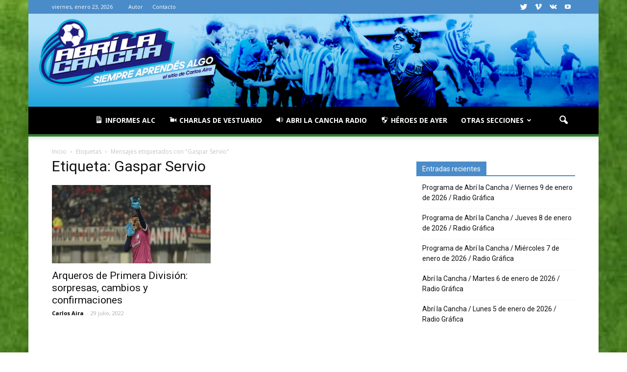

--- FILE ---
content_type: text/html; charset=UTF-8
request_url: https://abrilacancha.com.ar/tag/gaspar-servio/
body_size: 72546
content:
<!doctype html >
<!--[if IE 8]>    <html class="ie8" lang="en"> <![endif]-->
<!--[if IE 9]>    <html class="ie9" lang="en"> <![endif]-->
<!--[if gt IE 8]><!--> <html lang="es"
 xmlns:fb="http://ogp.me/ns/fb#"> <!--<![endif]-->
<head>
    <title>Gaspar Servio | Abri La Cancha</title>
    <meta charset="UTF-8" />
    <meta http-equiv="Content-Type" content="text/html; charset=UTF-8">
    <meta name="viewport" content="width=device-width, initial-scale=1.0">
    <link rel="pingback" href="https://abrilacancha.com.ar/xmlrpc.php" />
    <link rel="icon" type="image/png" href="http://xenen.com.ar/wp-content/uploads/favxen.png"><link rel='dns-prefetch' href='//fonts.googleapis.com' />
<link rel='dns-prefetch' href='//s.w.org' />
<link rel="alternate" type="application/rss+xml" title="Abri La Cancha &raquo; Feed" href="https://abrilacancha.com.ar/feed/" />
<link rel="alternate" type="application/rss+xml" title="Abri La Cancha &raquo; Feed de los comentarios" href="https://abrilacancha.com.ar/comments/feed/" />
<link rel="alternate" type="application/rss+xml" title="Abri La Cancha &raquo; Etiqueta Gaspar Servio del feed" href="https://abrilacancha.com.ar/tag/gaspar-servio/feed/" />
		<script type="text/javascript">
			window._wpemojiSettings = {"baseUrl":"https:\/\/s.w.org\/images\/core\/emoji\/13.0.0\/72x72\/","ext":".png","svgUrl":"https:\/\/s.w.org\/images\/core\/emoji\/13.0.0\/svg\/","svgExt":".svg","source":{"wpemoji":"https:\/\/abrilacancha.com.ar\/wp-includes\/js\/wp-emoji.js?ver=5.5.17","twemoji":"https:\/\/abrilacancha.com.ar\/wp-includes\/js\/twemoji.js?ver=5.5.17"}};
			/**
 * @output wp-includes/js/wp-emoji-loader.js
 */

( function( window, document, settings ) {
	var src, ready, ii, tests;

	// Create a canvas element for testing native browser support of emoji.
	var canvas = document.createElement( 'canvas' );
	var context = canvas.getContext && canvas.getContext( '2d' );

	/**
	 * Checks if two sets of Emoji characters render the same visually.
	 *
	 * @since 4.9.0
	 *
	 * @private
	 *
	 * @param {number[]} set1 Set of Emoji character codes.
	 * @param {number[]} set2 Set of Emoji character codes.
	 *
	 * @return {boolean} True if the two sets render the same.
	 */
	function emojiSetsRenderIdentically( set1, set2 ) {
		var stringFromCharCode = String.fromCharCode;

		// Cleanup from previous test.
		context.clearRect( 0, 0, canvas.width, canvas.height );
		context.fillText( stringFromCharCode.apply( this, set1 ), 0, 0 );
		var rendered1 = canvas.toDataURL();

		// Cleanup from previous test.
		context.clearRect( 0, 0, canvas.width, canvas.height );
		context.fillText( stringFromCharCode.apply( this, set2 ), 0, 0 );
		var rendered2 = canvas.toDataURL();

		return rendered1 === rendered2;
	}

	/**
	 * Detects if the browser supports rendering emoji or flag emoji.
	 *
	 * Flag emoji are a single glyph made of two characters, so some browsers
	 * (notably, Firefox OS X) don't support them.
	 *
	 * @since 4.2.0
	 *
	 * @private
	 *
	 * @param {string} type Whether to test for support of "flag" or "emoji".
	 *
	 * @return {boolean} True if the browser can render emoji, false if it cannot.
	 */
	function browserSupportsEmoji( type ) {
		var isIdentical;

		if ( ! context || ! context.fillText ) {
			return false;
		}

		/*
		 * Chrome on OS X added native emoji rendering in M41. Unfortunately,
		 * it doesn't work when the font is bolder than 500 weight. So, we
		 * check for bold rendering support to avoid invisible emoji in Chrome.
		 */
		context.textBaseline = 'top';
		context.font = '600 32px Arial';

		switch ( type ) {
			case 'flag':
				/*
				 * Test for Transgender flag compatibility. This flag is shortlisted for the Emoji 13 spec,
				 * but has landed in Twemoji early, so we can add support for it, too.
				 *
				 * To test for support, we try to render it, and compare the rendering to how it would look if
				 * the browser doesn't render it correctly (white flag emoji + transgender symbol).
				 */
				isIdentical = emojiSetsRenderIdentically(
					[ 0x1F3F3, 0xFE0F, 0x200D, 0x26A7, 0xFE0F ],
					[ 0x1F3F3, 0xFE0F, 0x200B, 0x26A7, 0xFE0F ]
				);

				if ( isIdentical ) {
					return false;
				}

				/*
				 * Test for UN flag compatibility. This is the least supported of the letter locale flags,
				 * so gives us an easy test for full support.
				 *
				 * To test for support, we try to render it, and compare the rendering to how it would look if
				 * the browser doesn't render it correctly ([U] + [N]).
				 */
				isIdentical = emojiSetsRenderIdentically(
					[ 0xD83C, 0xDDFA, 0xD83C, 0xDDF3 ],
					[ 0xD83C, 0xDDFA, 0x200B, 0xD83C, 0xDDF3 ]
				);

				if ( isIdentical ) {
					return false;
				}

				/*
				 * Test for English flag compatibility. England is a country in the United Kingdom, it
				 * does not have a two letter locale code but rather an five letter sub-division code.
				 *
				 * To test for support, we try to render it, and compare the rendering to how it would look if
				 * the browser doesn't render it correctly (black flag emoji + [G] + [B] + [E] + [N] + [G]).
				 */
				isIdentical = emojiSetsRenderIdentically(
					[ 0xD83C, 0xDFF4, 0xDB40, 0xDC67, 0xDB40, 0xDC62, 0xDB40, 0xDC65, 0xDB40, 0xDC6E, 0xDB40, 0xDC67, 0xDB40, 0xDC7F ],
					[ 0xD83C, 0xDFF4, 0x200B, 0xDB40, 0xDC67, 0x200B, 0xDB40, 0xDC62, 0x200B, 0xDB40, 0xDC65, 0x200B, 0xDB40, 0xDC6E, 0x200B, 0xDB40, 0xDC67, 0x200B, 0xDB40, 0xDC7F ]
				);

				return ! isIdentical;
			case 'emoji':
				/*
				 * So easy, even a baby could do it!
				 *
				 *  To test for Emoji 13 support, try to render a new emoji: Man Feeding Baby.
				 *
				 * The Man Feeding Baby emoji is a ZWJ sequence combining 👨 Man, a Zero Width Joiner and 🍼 Baby Bottle.
				 *
				 * 0xD83D, 0xDC68 == Man emoji.
				 * 0x200D == Zero-Width Joiner (ZWJ) that links the two code points for the new emoji or
				 * 0x200B == Zero-Width Space (ZWS) that is rendered for clients not supporting the new emoji.
				 * 0xD83C, 0xDF7C == Baby Bottle.
				 *
				 * When updating this test for future Emoji releases, ensure that individual emoji that make up the
				 * sequence come from older emoji standards.
				 */
				isIdentical = emojiSetsRenderIdentically(
					[0xD83D, 0xDC68, 0x200D, 0xD83C, 0xDF7C],
					[0xD83D, 0xDC68, 0x200B, 0xD83C, 0xDF7C]
				);

				return ! isIdentical;
		}

		return false;
	}

	/**
	 * Adds a script to the head of the document.
	 *
	 * @ignore
	 *
	 * @since 4.2.0
	 *
	 * @param {Object} src The url where the script is located.
	 * @return {void}
	 */
	function addScript( src ) {
		var script = document.createElement( 'script' );

		script.src = src;
		script.defer = script.type = 'text/javascript';
		document.getElementsByTagName( 'head' )[0].appendChild( script );
	}

	tests = Array( 'flag', 'emoji' );

	settings.supports = {
		everything: true,
		everythingExceptFlag: true
	};

	/*
	 * Tests the browser support for flag emojis and other emojis, and adjusts the
	 * support settings accordingly.
	 */
	for( ii = 0; ii < tests.length; ii++ ) {
		settings.supports[ tests[ ii ] ] = browserSupportsEmoji( tests[ ii ] );

		settings.supports.everything = settings.supports.everything && settings.supports[ tests[ ii ] ];

		if ( 'flag' !== tests[ ii ] ) {
			settings.supports.everythingExceptFlag = settings.supports.everythingExceptFlag && settings.supports[ tests[ ii ] ];
		}
	}

	settings.supports.everythingExceptFlag = settings.supports.everythingExceptFlag && ! settings.supports.flag;

	// Sets DOMReady to false and assigns a ready function to settings.
	settings.DOMReady = false;
	settings.readyCallback = function() {
		settings.DOMReady = true;
	};

	// When the browser can not render everything we need to load a polyfill.
	if ( ! settings.supports.everything ) {
		ready = function() {
			settings.readyCallback();
		};

		/*
		 * Cross-browser version of adding a dom ready event.
		 */
		if ( document.addEventListener ) {
			document.addEventListener( 'DOMContentLoaded', ready, false );
			window.addEventListener( 'load', ready, false );
		} else {
			window.attachEvent( 'onload', ready );
			document.attachEvent( 'onreadystatechange', function() {
				if ( 'complete' === document.readyState ) {
					settings.readyCallback();
				}
			} );
		}

		src = settings.source || {};

		if ( src.concatemoji ) {
			addScript( src.concatemoji );
		} else if ( src.wpemoji && src.twemoji ) {
			addScript( src.twemoji );
			addScript( src.wpemoji );
		}
	}

} )( window, document, window._wpemojiSettings );
		</script>
		<style type="text/css">
img.wp-smiley,
img.emoji {
	display: inline !important;
	border: none !important;
	box-shadow: none !important;
	height: 1em !important;
	width: 1em !important;
	margin: 0 .07em !important;
	vertical-align: -0.1em !important;
	background: none !important;
	padding: 0 !important;
}
</style>
	<link rel='stylesheet' id='dashicons-css'  href='https://abrilacancha.com.ar/wp-includes/css/dashicons.css?ver=5.5.17' type='text/css' media='all' />
<link rel='stylesheet' id='menu-icons-extra-css'  href='https://abrilacancha.com.ar/wp-content/plugins/menu-icons/css/extra.css?ver=0.13.2' type='text/css' media='all' />
<link rel='stylesheet' id='wp-block-library-css'  href='https://abrilacancha.com.ar/wp-includes/css/dist/block-library/style.css?ver=5.5.17' type='text/css' media='all' />
<link rel='stylesheet' id='awesome-weather-css'  href='https://abrilacancha.com.ar/wp-content/plugins/awesome-weather/awesome-weather.css?ver=5.5.17' type='text/css' media='all' />
<style id='awesome-weather-inline-css' type='text/css'>
.awesome-weather-wrap { font-family: 'Open Sans', sans-serif; font-weight: 400; font-size: 14px; line-height: 14px; }
</style>
<link rel='stylesheet' id='opensans-googlefont-css'  href='//fonts.googleapis.com/css?family=Open+Sans%3A400&#038;ver=5.5.17' type='text/css' media='all' />
<link rel='stylesheet' id='contact-form-7-css'  href='https://abrilacancha.com.ar/wp-content/plugins/contact-form-7/includes/css/styles.css?ver=5.2.2' type='text/css' media='all' />
<link rel='stylesheet' id='google_font_open_sans-css'  href='https://fonts.googleapis.com/css?family=Open+Sans%3A300italic%2C400italic%2C600italic%2C400%2C600%2C700&#038;ver=5.5.17' type='text/css' media='all' />
<link rel='stylesheet' id='google_font_roboto-css'  href='https://fonts.googleapis.com/css?family=Roboto%3A500%2C400italic%2C700%2C500italic%2C400&#038;ver=5.5.17' type='text/css' media='all' />
<link rel='stylesheet' id='js_composer_front-css'  href='https://abrilacancha.com.ar/wp-content/plugins/js_composer/assets/css/js_composer.css?ver=4.5.3' type='text/css' media='all' />
<link rel='stylesheet' id='td-theme-css'  href='https://abrilacancha.com.ar/wp-content/themes/Newspaper/style.css?ver=6.1' type='text/css' media='all' />
<script type='text/javascript' src='https://abrilacancha.com.ar/wp-includes/js/jquery/jquery.js?ver=1.12.4-wp' id='jquery-core-js'></script>
<link rel="https://api.w.org/" href="https://abrilacancha.com.ar/wp-json/" /><link rel="alternate" type="application/json" href="https://abrilacancha.com.ar/wp-json/wp/v2/tags/1978" /><link rel="EditURI" type="application/rsd+xml" title="RSD" href="https://abrilacancha.com.ar/xmlrpc.php?rsd" />
<link rel="wlwmanifest" type="application/wlwmanifest+xml" href="https://abrilacancha.com.ar/wp-includes/wlwmanifest.xml" /> 
<meta name="generator" content="WordPress 5.5.17" />
<meta property="fb:app_id" content="1635764636694201"/><!--[if lt IE 9]><script src="https://html5shim.googlecode.com/svn/trunk/html5.js"></script><![endif]-->
    <meta name="generator" content="Powered by Visual Composer - drag and drop page builder for WordPress."/>
<!--[if IE 8]><link rel="stylesheet" type="text/css" href="https://abrilacancha.com.ar/wp-content/plugins/js_composer/assets/css/vc-ie8.css" media="screen"><![endif]-->
<!-- JS generated by theme -->

<script>
    

var td_blocks = []; //here we store all the items for the current page

//td_block class - each ajax block uses a object of this class for requests
function td_block() {
    this.id = '';
    this.block_type = 1; //block type id (1-234 etc)
    this.atts = '';
    this.td_column_number = '';
    this.td_current_page = 1; //
    this.post_count = 0; //from wp
    this.found_posts = 0; //from wp
    this.max_num_pages = 0; //from wp
    this.td_filter_value = ''; //current live filter value
    this.td_filter_ui_uid = ''; //used to select a item from the drop down filter
    this.is_ajax_running = false;
    this.td_user_action = ''; // load more or infinite loader (used by the animation)
    this.header_color = '';
    this.ajax_pagination_infinite_stop = ''; //show load more at page x
}

    
    
        // td_js_generator - mini detector
        (function(){
            var html_tag = document.getElementsByTagName("html")[0];

            if(navigator.userAgent.indexOf("MSIE 10.0") > -1) {
                html_tag.className+=' ie10';
            }

            if(!!navigator.userAgent.match(/Trident.*rv\:11\./)) {
                html_tag.className+=' ie11';
            }

            if (/(iPad|iPhone|iPod)/g.test( navigator.userAgent )) {
                html_tag.className+=' td-md-is-ios';
            }

            var user_agent = navigator.userAgent.toLowerCase();
            if(user_agent.indexOf("android") > -1) {
                html_tag.className+=' td-md-is-android';
            }

            if (navigator.userAgent.indexOf('Mac OS X') != -1) {
                html_tag.className+=' td-md-is-os-x';
            }

            if(/chrom(e|ium)/.test(navigator.userAgent.toLowerCase())) {
               html_tag.className+=' td-md-is-chrome';
            }

            if (navigator.userAgent.indexOf('Firefox') != -1) {
                html_tag.className+=' td-md-is-firefox';
            }

            if (navigator.userAgent.indexOf('Safari') != -1 && navigator.userAgent.indexOf('Chrome') == -1) {
                html_tag.className+=' td-md-is-safari';
            }

        })();
    
    
var td_viewport_interval_list=[{"limit_bottom":767,"sidebar_width":228},{"limit_bottom":1018,"sidebar_width":300},{"limit_bottom":1140,"sidebar_width":324}];
var td_animation_stack_effect="type0";
var tds_animation_stack=true;
var td_animation_stack_specific_selectors=".entry-thumb, img";
var td_animation_stack_general_selectors=".td-animation-stack img, .post img";
var td_ajax_url="https:\/\/abrilacancha.com.ar\/wp-admin\/admin-ajax.php?td_theme_name=Newspaper&v=6.1";
var td_get_template_directory_uri="https:\/\/abrilacancha.com.ar\/wp-content\/themes\/Newspaper";
var tds_snap_menu="";
var tds_logo_on_sticky="";
var tds_header_style="10";
var td_please_wait="Por favor espera...";
var td_email_user_pass_incorrect="Usuario o contrase\u00f1a incorrecta!";
var td_email_user_incorrect="Correo electr\u00f3nico o nombre de usuario incorrecto!";
var td_email_incorrect="Correo electr\u00f3nico incorrecto!";
var tds_more_articles_on_post_enable="";
var tds_more_articles_on_post_time_to_wait="";
var tds_more_articles_on_post_pages_distance_from_top=0;
var tds_theme_color_site_wide="#4a8cc9";
var tds_smart_sidebar="enabled";
var td_theme_v="Ni4x";
var td_theme_n="TmV3c3BhcGVy";
var td_magnific_popup_translation_tPrev="Anterior (tecla de flecha izquierda)";
var td_magnific_popup_translation_tNext="Siguiente (tecla de flecha derecha)";
var td_magnific_popup_translation_tCounter="%curr% de %total%";
var td_magnific_popup_translation_ajax_tError="El contenido de %url% no pudo cargarse.";
var td_magnific_popup_translation_image_tError="La imagen #%curr% no pudo cargarse.";
var td_ad_background_click_link="";
var td_ad_background_click_target="";
</script>

<script>
  (function(i,s,o,g,r,a,m){i['GoogleAnalyticsObject']=r;i[r]=i[r]||function(){
  (i[r].q=i[r].q||[]).push(arguments)},i[r].l=1*new Date();a=s.createElement(o),
  m=s.getElementsByTagName(o)[0];a.async=1;a.src=g;m.parentNode.insertBefore(a,m)
  })(window,document,'script','//www.google-analytics.com/analytics.js','ga');

  ga('create', 'UA-68349518-1', 'auto');
  ga('send', 'pageview');

</script><link rel="icon" href="https://abrilacancha.com.ar/wp-content/uploads/cropped-ALC-PERFIL-600X600-32x32.png" sizes="32x32" />
<link rel="icon" href="https://abrilacancha.com.ar/wp-content/uploads/cropped-ALC-PERFIL-600X600-192x192.png" sizes="192x192" />
<link rel="apple-touch-icon" href="https://abrilacancha.com.ar/wp-content/uploads/cropped-ALC-PERFIL-600X600-180x180.png" />
<meta name="msapplication-TileImage" content="https://abrilacancha.com.ar/wp-content/uploads/cropped-ALC-PERFIL-600X600-270x270.png" />
		<style type="text/css" id="wp-custom-css">
			.td-header-wrap .td-header-top-menu-full, .td-header-wrap .top-header-menu .sub-menu {
    background-color: #3374b5;
}		</style>
		<noscript><style> .wpb_animate_when_almost_visible { opacity: 1; }</style></noscript><style id="wpforms-css-vars-root">
				:root {
					--wpforms-field-border-radius: 3px;
--wpforms-field-border-style: solid;
--wpforms-field-border-size: 1px;
--wpforms-field-background-color: #ffffff;
--wpforms-field-border-color: rgba( 0, 0, 0, 0.25 );
--wpforms-field-border-color-spare: rgba( 0, 0, 0, 0.25 );
--wpforms-field-text-color: rgba( 0, 0, 0, 0.7 );
--wpforms-field-menu-color: #ffffff;
--wpforms-label-color: rgba( 0, 0, 0, 0.85 );
--wpforms-label-sublabel-color: rgba( 0, 0, 0, 0.55 );
--wpforms-label-error-color: #d63637;
--wpforms-button-border-radius: 3px;
--wpforms-button-border-style: none;
--wpforms-button-border-size: 1px;
--wpforms-button-background-color: #066aab;
--wpforms-button-border-color: #066aab;
--wpforms-button-text-color: #ffffff;
--wpforms-page-break-color: #066aab;
--wpforms-background-image: none;
--wpforms-background-position: center center;
--wpforms-background-repeat: no-repeat;
--wpforms-background-size: cover;
--wpforms-background-width: 100px;
--wpforms-background-height: 100px;
--wpforms-background-color: rgba( 0, 0, 0, 0 );
--wpforms-background-url: none;
--wpforms-container-padding: 0px;
--wpforms-container-border-style: none;
--wpforms-container-border-width: 1px;
--wpforms-container-border-color: #000000;
--wpforms-container-border-radius: 3px;
--wpforms-field-size-input-height: 43px;
--wpforms-field-size-input-spacing: 15px;
--wpforms-field-size-font-size: 16px;
--wpforms-field-size-line-height: 19px;
--wpforms-field-size-padding-h: 14px;
--wpforms-field-size-checkbox-size: 16px;
--wpforms-field-size-sublabel-spacing: 5px;
--wpforms-field-size-icon-size: 1;
--wpforms-label-size-font-size: 16px;
--wpforms-label-size-line-height: 19px;
--wpforms-label-size-sublabel-font-size: 14px;
--wpforms-label-size-sublabel-line-height: 17px;
--wpforms-button-size-font-size: 17px;
--wpforms-button-size-height: 41px;
--wpforms-button-size-padding-h: 15px;
--wpforms-button-size-margin-top: 10px;
--wpforms-container-shadow-size-box-shadow: none;

				}
			</style></head>


<body class="archive tag tag-gaspar-servio tag-1978 td-sport-stack wpb-js-composer js-comp-ver-4.5.3 vc_responsive td-animation-stack-type0 td-boxed-layout" itemscope="itemscope" itemtype="https://schema.org/WebPage">


<div class="td-scroll-up"><i class="td-icon-menu-up"></i></div>

<div id="td-outer-wrap">

    <div class="td-transition-content-and-menu td-mobile-nav-wrap">
        <div id="td-mobile-nav">
    <!-- mobile menu close -->
    <div class="td-mobile-close">
        <a href="#">Cerrar</a>
        <div class="td-nav-triangle"></div>
    </div>

    <div class="td-mobile-content">
        <div class="menu-menu-container"><ul id="menu-menu" class=""><li id="menu-item-1429" class="menu-item menu-item-type-taxonomy menu-item-object-category menu-item-first menu-item-1429"><a href="https://abrilacancha.com.ar/category/informes/"><i class="_mi _before dashicons dashicons-media-text" aria-hidden="true"></i><span>Informes ALC</span></a></li>
<li id="menu-item-1426" class="menu-item menu-item-type-taxonomy menu-item-object-category menu-item-1426"><a href="https://abrilacancha.com.ar/category/charlas-de-vestuario/"><i class="_mi _before dashicons dashicons-video-alt" aria-hidden="true"></i><span>Charlas de Vestuario</span></a></li>
<li id="menu-item-1425" class="menu-item menu-item-type-taxonomy menu-item-object-category menu-item-1425"><a href="https://abrilacancha.com.ar/category/abri-la-cancha/"><i class="_mi _before dashicons dashicons-controls-volumeon" aria-hidden="true"></i><span>Abri la Cancha Radio</span></a></li>
<li id="menu-item-1428" class="menu-item menu-item-type-taxonomy menu-item-object-category menu-item-1428"><a href="https://abrilacancha.com.ar/category/heroes/"><i class="_mi _before dashicons dashicons-shield" aria-hidden="true"></i><span>Héroes de ayer</span></a></li>
<li id="menu-item-1436" class="menu-item menu-item-type-custom menu-item-object-custom menu-item-has-children menu-item-1436"><a href="#">Otras Secciones</a>
<ul class="sub-menu">
	<li id="menu-item-1432" class="menu-item menu-item-type-taxonomy menu-item-object-category menu-item-1432"><a href="https://abrilacancha.com.ar/category/campanas/">Campañas</a></li>
	<li id="menu-item-1427" class="menu-item menu-item-type-taxonomy menu-item-object-category menu-item-1427"><a href="https://abrilacancha.com.ar/category/apiladas-deportivas/">Apiladas Deportivas</a></li>
	<li id="menu-item-1430" class="menu-item menu-item-type-taxonomy menu-item-object-category menu-item-1430"><a href="https://abrilacancha.com.ar/category/historias/">Historias Mundialistas</a></li>
	<li id="menu-item-1431" class="menu-item menu-item-type-taxonomy menu-item-object-category menu-item-1431"><a href="https://abrilacancha.com.ar/category/abri_la_cancha_tv/">Abri La Cancha TV</a></li>
	<li id="menu-item-1433" class="menu-item menu-item-type-taxonomy menu-item-object-category menu-item-1433"><a href="https://abrilacancha.com.ar/category/articulos/">Artículos</a></li>
	<li id="menu-item-1435" class="menu-item menu-item-type-taxonomy menu-item-object-category menu-item-1435"><a href="https://abrilacancha.com.ar/category/partidazos/">Partidazos</a></li>
	<li id="menu-item-1434" class="menu-item menu-item-type-taxonomy menu-item-object-category menu-item-1434"><a href="https://abrilacancha.com.ar/category/tiempo/">Un buraco en el tiempo</a></li>
</ul>
</li>
</ul></div>    </div>
</div>
    </div>

        <div class="td-transition-content-and-menu td-content-wrap">



<!--
Header style 10
-->

<div class="td-header-wrap td-header-style-10">

	<div class="td-header-top-menu-full">
		<div class="td-container td-header-row td-header-top-menu">
            
    <div class="top-bar-style-1">
        <div class="td-header-sp-top-menu">

    <div class="td_data_time">viernes, enero 23, 2026</div><div class="menu-top-container"><ul id="menu-top" class="top-header-menu"><li id="menu-item-1423" class="menu-item menu-item-type-post_type menu-item-object-page menu-item-first td-menu-item td-normal-menu menu-item-1423"><a href="https://abrilacancha.com.ar/autor/">Autor</a></li>
<li id="menu-item-1424" class="menu-item menu-item-type-post_type menu-item-object-page td-menu-item td-normal-menu menu-item-1424"><a href="https://abrilacancha.com.ar/contacto/">Contacto</a></li>
</ul></div></div>
        <div class="td-header-sp-top-widget">
    <span class="td-social-icon-wrap"><a target="_blank" href="#" title="Twitter"><i class="td-icon-font td-icon-twitter"></i></a></span><span class="td-social-icon-wrap"><a target="_blank" href="#" title="Vimeo"><i class="td-icon-font td-icon-vimeo"></i></a></span><span class="td-social-icon-wrap"><a target="_blank" href="#" title="VKontakte"><i class="td-icon-font td-icon-vk"></i></a></span><span class="td-social-icon-wrap"><a target="_blank" href="#" title="Youtube"><i class="td-icon-font td-icon-youtube"></i></a></span></div>
    </div>

		</div>
	</div>

    <div class="td-banner-wrap-full td-logo-wrap-full">
        <div class="td-header-sp-logo">
            		<a class="td-logo" itemprop="url" href="https://abrilacancha.com.ar/"><img src="http://abrilacancha.com.ar/wp-content/uploads/BANNER-WEB-ALC.jpg" alt="Xenen" title="Esto no es copypaste, es investigación"/></a>
		<meta itemprop="name" content="Abri La Cancha">

	        </div>
    </div>

	<div class="td-header-menu-wrap-full">
		<div class="td-header-menu-wrap td-header-gradient">
			<div class="td-container td-header-row td-header-main-menu">
				<div id="td-header-menu" role="navigation" itemscope="itemscope" itemtype="https://schema.org/SiteNavigationElement">
    <div id="td-top-mobile-toggle"><a href="#"><i class="td-icon-font td-icon-mobile"></i></a></div>
    <div class="td-main-menu-logo">
                <a itemprop="url" href="https://abrilacancha.com.ar/"><img src="http://abrilacancha.com.ar/wp-content/uploads/BANNER-WEB-ALC.jpg" alt="Xenen" title="Esto no es copypaste, es investigación"/></a>
        <meta itemprop="name" content="Abri La Cancha">
        </div>
    <div class="menu-menu-container"><ul id="menu-menu-1" class="sf-menu"><li class="menu-item menu-item-type-taxonomy menu-item-object-category menu-item-first td-menu-item td-normal-menu menu-item-1429"><a href="https://abrilacancha.com.ar/category/informes/"><i class="_mi _before dashicons dashicons-media-text" aria-hidden="true"></i><span>Informes ALC</span></a></li>
<li class="menu-item menu-item-type-taxonomy menu-item-object-category td-menu-item td-normal-menu menu-item-1426"><a href="https://abrilacancha.com.ar/category/charlas-de-vestuario/"><i class="_mi _before dashicons dashicons-video-alt" aria-hidden="true"></i><span>Charlas de Vestuario</span></a></li>
<li class="menu-item menu-item-type-taxonomy menu-item-object-category td-menu-item td-normal-menu menu-item-1425"><a href="https://abrilacancha.com.ar/category/abri-la-cancha/"><i class="_mi _before dashicons dashicons-controls-volumeon" aria-hidden="true"></i><span>Abri la Cancha Radio</span></a></li>
<li class="menu-item menu-item-type-taxonomy menu-item-object-category td-menu-item td-normal-menu menu-item-1428"><a href="https://abrilacancha.com.ar/category/heroes/"><i class="_mi _before dashicons dashicons-shield" aria-hidden="true"></i><span>Héroes de ayer</span></a></li>
<li class="menu-item menu-item-type-custom menu-item-object-custom menu-item-has-children td-menu-item td-normal-menu menu-item-1436"><a href="#">Otras Secciones</a>
<ul class="sub-menu">
	<li class="menu-item menu-item-type-taxonomy menu-item-object-category td-menu-item td-normal-menu menu-item-1432"><a href="https://abrilacancha.com.ar/category/campanas/">Campañas</a></li>
	<li class="menu-item menu-item-type-taxonomy menu-item-object-category td-menu-item td-normal-menu menu-item-1427"><a href="https://abrilacancha.com.ar/category/apiladas-deportivas/">Apiladas Deportivas</a></li>
	<li class="menu-item menu-item-type-taxonomy menu-item-object-category td-menu-item td-normal-menu menu-item-1430"><a href="https://abrilacancha.com.ar/category/historias/">Historias Mundialistas</a></li>
	<li class="menu-item menu-item-type-taxonomy menu-item-object-category td-menu-item td-normal-menu menu-item-1431"><a href="https://abrilacancha.com.ar/category/abri_la_cancha_tv/">Abri La Cancha TV</a></li>
	<li class="menu-item menu-item-type-taxonomy menu-item-object-category td-menu-item td-normal-menu menu-item-1433"><a href="https://abrilacancha.com.ar/category/articulos/">Artículos</a></li>
	<li class="menu-item menu-item-type-taxonomy menu-item-object-category td-menu-item td-normal-menu menu-item-1435"><a href="https://abrilacancha.com.ar/category/partidazos/">Partidazos</a></li>
	<li class="menu-item menu-item-type-taxonomy menu-item-object-category td-menu-item td-normal-menu menu-item-1434"><a href="https://abrilacancha.com.ar/category/tiempo/">Un buraco en el tiempo</a></li>
</ul>
</li>
</ul></div></div>


<div class="td-search-wrapper">
    <div id="td-top-search">
        <!-- Search -->
        <div class="header-search-wrap">
            <div class="dropdown header-search">
                <a id="td-header-search-button" href="#" role="button" class="dropdown-toggle " data-toggle="dropdown"><i class="td-icon-search"></i></a>
            </div>
        </div>
    </div>
</div>

<div class="header-search-wrap">
	<div class="dropdown header-search">
		<div class="td-drop-down-search" aria-labelledby="td-header-search-button">
			<form role="search" method="get" class="td-search-form" action="https://abrilacancha.com.ar/">
				<div class="td-head-form-search-wrap">
					<input id="td-header-search" type="text" value="" name="s" autocomplete="off" /><input class="wpb_button wpb_btn-inverse btn" type="submit" id="td-header-search-top" value="Buscar" />
				</div>
			</form>
			<div id="td-aj-search"></div>
		</div>
	</div>
</div>
			</div>
		</div>
	</div>

    <div class="td-banner-wrap-full td-banner-bg">
        <div class="td-container-header td-header-row td-header-header">
            <div class="td-header-sp-recs">
                <div class="td-header-rec-wrap">
    
</div>
            </div>
        </div>
    </div>

</div>
<div class="td-main-content-wrap">

    <div class="td-container ">
        <div class="td-crumb-container">
            <div class="entry-crumbs"><span itemscope itemtype="http://data-vocabulary.org/Breadcrumb"><a title="" class="entry-crumb" itemprop="url" href="https://abrilacancha.com.ar/"><span itemprop="title">Inicio</span></a></span> <i class="td-icon-right td-bread-sep td-bred-no-url-last"></i> <span class="td-bred-no-url-last" itemscope itemtype="http://data-vocabulary.org/Breadcrumb"><meta itemprop="title" content = "Etiquetas"><meta itemprop="url" content = "https://abrilacancha.com.ar/2022/07/29/arqueros-de-primera-division-sorpresas-cambios-y-confirmaciones/">Etiquetas</span> <i class="td-icon-right td-bread-sep td-bred-no-url-last"></i> <span class="td-bred-no-url-last" itemscope itemtype="http://data-vocabulary.org/Breadcrumb"><meta itemprop="title" content = "Mensajes etiquetados con "Gaspar Servio""><meta itemprop="url" content = "https://abrilacancha.com.ar/2022/07/29/arqueros-de-primera-division-sorpresas-cambios-y-confirmaciones/">Mensajes etiquetados con "Gaspar Servio"</span></div>        </div>
        <div class="td-pb-row">
                                    <div class="td-pb-span8 td-main-content">
                            <div class="td-ss-main-content">
                                <div class="td-page-header">
                                    <h1 itemprop="name" class="entry-title td-page-title">
                                        <span>Etiqueta: Gaspar Servio</span>
                                    </h1>
                                </div>
                                

	<div class="td-block-row">

	<div class="td-block-span6">

        <div class="td_module_1 td_module_wrap td-animation-stack" itemscope itemtype="https://schema.org/Article">
            <div class="td-module-image">
                <div class="td-module-thumb"><a href="https://abrilacancha.com.ar/2022/07/29/arqueros-de-primera-division-sorpresas-cambios-y-confirmaciones/" rel="bookmark" title="Arqueros de Primera División: sorpresas, cambios y confirmaciones"><img width="324" height="160" itemprop="image" class="entry-thumb" src="https://abrilacancha.com.ar/wp-content/uploads/carlos-lampe_1402978132_760x520-324x160.jpg" alt="" title="Arqueros de Primera División: sorpresas, cambios y confirmaciones"/></a></div>                            </div>
            <h3 itemprop="name" class="entry-title td-module-title"><a itemprop="url" href="https://abrilacancha.com.ar/2022/07/29/arqueros-de-primera-division-sorpresas-cambios-y-confirmaciones/" rel="bookmark" title="Arqueros de Primera División: sorpresas, cambios y confirmaciones">Arqueros de Primera División: sorpresas, cambios y confirmaciones</a></h3>
            <div class="td-module-meta-info">
                <div class="td-post-author-name"><a itemprop="author" href="https://abrilacancha.com.ar/author/carlos-aira/">Carlos Aira</a> <span>-</span> </div>                <div class="td-post-date"><time  itemprop="dateCreated" class="entry-date updated td-module-date" datetime="2022-07-29T14:18:25+00:00" >29 julio, 2022</time><meta itemprop="interactionCount" content="UserComments:0"/></div>                            </div>

            
            <meta itemprop="author" content = "Carlos Aira"><meta itemprop="interactionCount" content="UserComments:0"/>        </div>

        
	</div> <!-- ./td-block-span6 --></div><!--./row-fluid-->                            </div>
                        </div>
                        <div class="td-pb-span4 td-main-sidebar">
                            <div class="td-ss-main-sidebar">
                                
		<aside class="widget widget_recent_entries">
		<div class="block-title"><span>Entradas recientes</span></div>
		<ul>
											<li>
					<a href="https://abrilacancha.com.ar/2026/01/18/programa-de-abri-la-cancha-viernes-9-de-enero-de-2026-radio-grafica/">Programa de Abrí la Cancha / Viernes 9 de enero de 2026 / Radio Gráfica</a>
									</li>
											<li>
					<a href="https://abrilacancha.com.ar/2026/01/18/programa-de-abri-la-cancha-jueves-8-de-enero-de-2026-radio-grafica/">Programa de Abrí la Cancha / Jueves 8 de enero de 2026 / Radio Gráfica</a>
									</li>
											<li>
					<a href="https://abrilacancha.com.ar/2026/01/18/programa-de-abri-la-cancha-martes-7-de-enero-de-2026-radio-grafica/">Programa de Abrí la Cancha / Miércoles 7 de enero de 2026 / Radio Gráfica</a>
									</li>
											<li>
					<a href="https://abrilacancha.com.ar/2026/01/18/abri-la-cancha-martes-6-de-enero-de-2026-radio-grafica/">Abrí la Cancha / Martes 6 de enero de 2026 / Radio Gráfica</a>
									</li>
											<li>
					<a href="https://abrilacancha.com.ar/2026/01/18/abri-la-cancha-lunes-5-de-enero-de-2026-radio-grafica/">Abrí la Cancha / Lunes 5 de enero de 2026 / Radio Gráfica</a>
									</li>
					</ul>

		</aside><aside class="widget widget_archive"><div class="block-title"><span>Archivos</span></div>		<label class="screen-reader-text" for="archives-dropdown-3">Archivos</label>
		<select id="archives-dropdown-3" name="archive-dropdown">
			
			<option value="">Elegir el mes</option>
				<option value='https://abrilacancha.com.ar/2026/01/'> enero 2026 &nbsp;(6)</option>
	<option value='https://abrilacancha.com.ar/2025/12/'> diciembre 2025 &nbsp;(9)</option>
	<option value='https://abrilacancha.com.ar/2025/11/'> noviembre 2025 &nbsp;(5)</option>
	<option value='https://abrilacancha.com.ar/2025/10/'> octubre 2025 &nbsp;(6)</option>
	<option value='https://abrilacancha.com.ar/2025/09/'> septiembre 2025 &nbsp;(9)</option>
	<option value='https://abrilacancha.com.ar/2025/08/'> agosto 2025 &nbsp;(4)</option>
	<option value='https://abrilacancha.com.ar/2025/07/'> julio 2025 &nbsp;(9)</option>
	<option value='https://abrilacancha.com.ar/2025/06/'> junio 2025 &nbsp;(15)</option>
	<option value='https://abrilacancha.com.ar/2025/05/'> mayo 2025 &nbsp;(4)</option>
	<option value='https://abrilacancha.com.ar/2025/04/'> abril 2025 &nbsp;(6)</option>
	<option value='https://abrilacancha.com.ar/2025/03/'> marzo 2025 &nbsp;(2)</option>
	<option value='https://abrilacancha.com.ar/2025/02/'> febrero 2025 &nbsp;(10)</option>
	<option value='https://abrilacancha.com.ar/2025/01/'> enero 2025 &nbsp;(6)</option>
	<option value='https://abrilacancha.com.ar/2024/12/'> diciembre 2024 &nbsp;(5)</option>
	<option value='https://abrilacancha.com.ar/2024/11/'> noviembre 2024 &nbsp;(4)</option>
	<option value='https://abrilacancha.com.ar/2024/10/'> octubre 2024 &nbsp;(9)</option>
	<option value='https://abrilacancha.com.ar/2024/09/'> septiembre 2024 &nbsp;(7)</option>
	<option value='https://abrilacancha.com.ar/2024/08/'> agosto 2024 &nbsp;(5)</option>
	<option value='https://abrilacancha.com.ar/2024/07/'> julio 2024 &nbsp;(4)</option>
	<option value='https://abrilacancha.com.ar/2024/06/'> junio 2024 &nbsp;(9)</option>
	<option value='https://abrilacancha.com.ar/2024/05/'> mayo 2024 &nbsp;(7)</option>
	<option value='https://abrilacancha.com.ar/2024/04/'> abril 2024 &nbsp;(10)</option>
	<option value='https://abrilacancha.com.ar/2024/03/'> marzo 2024 &nbsp;(15)</option>
	<option value='https://abrilacancha.com.ar/2024/02/'> febrero 2024 &nbsp;(7)</option>
	<option value='https://abrilacancha.com.ar/2024/01/'> enero 2024 &nbsp;(7)</option>
	<option value='https://abrilacancha.com.ar/2023/12/'> diciembre 2023 &nbsp;(4)</option>
	<option value='https://abrilacancha.com.ar/2023/11/'> noviembre 2023 &nbsp;(7)</option>
	<option value='https://abrilacancha.com.ar/2023/10/'> octubre 2023 &nbsp;(8)</option>
	<option value='https://abrilacancha.com.ar/2023/09/'> septiembre 2023 &nbsp;(13)</option>
	<option value='https://abrilacancha.com.ar/2023/08/'> agosto 2023 &nbsp;(16)</option>
	<option value='https://abrilacancha.com.ar/2023/07/'> julio 2023 &nbsp;(11)</option>
	<option value='https://abrilacancha.com.ar/2023/06/'> junio 2023 &nbsp;(10)</option>
	<option value='https://abrilacancha.com.ar/2023/05/'> mayo 2023 &nbsp;(16)</option>
	<option value='https://abrilacancha.com.ar/2023/04/'> abril 2023 &nbsp;(13)</option>
	<option value='https://abrilacancha.com.ar/2023/03/'> marzo 2023 &nbsp;(19)</option>
	<option value='https://abrilacancha.com.ar/2023/02/'> febrero 2023 &nbsp;(17)</option>
	<option value='https://abrilacancha.com.ar/2023/01/'> enero 2023 &nbsp;(16)</option>
	<option value='https://abrilacancha.com.ar/2022/12/'> diciembre 2022 &nbsp;(20)</option>
	<option value='https://abrilacancha.com.ar/2022/11/'> noviembre 2022 &nbsp;(14)</option>
	<option value='https://abrilacancha.com.ar/2022/10/'> octubre 2022 &nbsp;(5)</option>
	<option value='https://abrilacancha.com.ar/2022/09/'> septiembre 2022 &nbsp;(11)</option>
	<option value='https://abrilacancha.com.ar/2022/08/'> agosto 2022 &nbsp;(4)</option>
	<option value='https://abrilacancha.com.ar/2022/07/'> julio 2022 &nbsp;(8)</option>
	<option value='https://abrilacancha.com.ar/2022/06/'> junio 2022 &nbsp;(7)</option>
	<option value='https://abrilacancha.com.ar/2022/05/'> mayo 2022 &nbsp;(8)</option>
	<option value='https://abrilacancha.com.ar/2022/04/'> abril 2022 &nbsp;(3)</option>
	<option value='https://abrilacancha.com.ar/2022/03/'> marzo 2022 &nbsp;(5)</option>
	<option value='https://abrilacancha.com.ar/2022/02/'> febrero 2022 &nbsp;(3)</option>
	<option value='https://abrilacancha.com.ar/2022/01/'> enero 2022 &nbsp;(5)</option>
	<option value='https://abrilacancha.com.ar/2021/12/'> diciembre 2021 &nbsp;(3)</option>
	<option value='https://abrilacancha.com.ar/2021/11/'> noviembre 2021 &nbsp;(8)</option>
	<option value='https://abrilacancha.com.ar/2021/10/'> octubre 2021 &nbsp;(8)</option>
	<option value='https://abrilacancha.com.ar/2021/09/'> septiembre 2021 &nbsp;(12)</option>
	<option value='https://abrilacancha.com.ar/2021/08/'> agosto 2021 &nbsp;(15)</option>
	<option value='https://abrilacancha.com.ar/2021/07/'> julio 2021 &nbsp;(18)</option>
	<option value='https://abrilacancha.com.ar/2021/06/'> junio 2021 &nbsp;(18)</option>
	<option value='https://abrilacancha.com.ar/2021/05/'> mayo 2021 &nbsp;(5)</option>
	<option value='https://abrilacancha.com.ar/2021/04/'> abril 2021 &nbsp;(1)</option>
	<option value='https://abrilacancha.com.ar/2020/11/'> noviembre 2020 &nbsp;(9)</option>
	<option value='https://abrilacancha.com.ar/2020/10/'> octubre 2020 &nbsp;(13)</option>
	<option value='https://abrilacancha.com.ar/2020/09/'> septiembre 2020 &nbsp;(1)</option>
	<option value='https://abrilacancha.com.ar/2020/03/'> marzo 2020 &nbsp;(1)</option>
	<option value='https://abrilacancha.com.ar/2019/08/'> agosto 2019 &nbsp;(2)</option>
	<option value='https://abrilacancha.com.ar/2019/07/'> julio 2019 &nbsp;(1)</option>
	<option value='https://abrilacancha.com.ar/2019/02/'> febrero 2019 &nbsp;(1)</option>
	<option value='https://abrilacancha.com.ar/2018/12/'> diciembre 2018 &nbsp;(1)</option>
	<option value='https://abrilacancha.com.ar/2018/11/'> noviembre 2018 &nbsp;(3)</option>
	<option value='https://abrilacancha.com.ar/2018/09/'> septiembre 2018 &nbsp;(1)</option>
	<option value='https://abrilacancha.com.ar/2018/08/'> agosto 2018 &nbsp;(1)</option>
	<option value='https://abrilacancha.com.ar/2018/03/'> marzo 2018 &nbsp;(3)</option>
	<option value='https://abrilacancha.com.ar/2018/02/'> febrero 2018 &nbsp;(1)</option>
	<option value='https://abrilacancha.com.ar/2018/01/'> enero 2018 &nbsp;(4)</option>
	<option value='https://abrilacancha.com.ar/2017/10/'> octubre 2017 &nbsp;(1)</option>
	<option value='https://abrilacancha.com.ar/2017/09/'> septiembre 2017 &nbsp;(1)</option>
	<option value='https://abrilacancha.com.ar/2017/08/'> agosto 2017 &nbsp;(1)</option>
	<option value='https://abrilacancha.com.ar/2017/07/'> julio 2017 &nbsp;(3)</option>
	<option value='https://abrilacancha.com.ar/2017/05/'> mayo 2017 &nbsp;(1)</option>
	<option value='https://abrilacancha.com.ar/2017/04/'> abril 2017 &nbsp;(4)</option>
	<option value='https://abrilacancha.com.ar/2017/03/'> marzo 2017 &nbsp;(3)</option>
	<option value='https://abrilacancha.com.ar/2017/02/'> febrero 2017 &nbsp;(3)</option>
	<option value='https://abrilacancha.com.ar/2017/01/'> enero 2017 &nbsp;(2)</option>
	<option value='https://abrilacancha.com.ar/2016/12/'> diciembre 2016 &nbsp;(1)</option>
	<option value='https://abrilacancha.com.ar/2016/11/'> noviembre 2016 &nbsp;(5)</option>
	<option value='https://abrilacancha.com.ar/2016/10/'> octubre 2016 &nbsp;(4)</option>
	<option value='https://abrilacancha.com.ar/2016/09/'> septiembre 2016 &nbsp;(6)</option>
	<option value='https://abrilacancha.com.ar/2016/08/'> agosto 2016 &nbsp;(6)</option>
	<option value='https://abrilacancha.com.ar/2016/07/'> julio 2016 &nbsp;(9)</option>
	<option value='https://abrilacancha.com.ar/2016/06/'> junio 2016 &nbsp;(8)</option>
	<option value='https://abrilacancha.com.ar/2016/05/'> mayo 2016 &nbsp;(6)</option>
	<option value='https://abrilacancha.com.ar/2016/02/'> febrero 2016 &nbsp;(1)</option>
	<option value='https://abrilacancha.com.ar/2015/11/'> noviembre 2015 &nbsp;(2)</option>
	<option value='https://abrilacancha.com.ar/2015/10/'> octubre 2015 &nbsp;(13)</option>
	<option value='https://abrilacancha.com.ar/2015/09/'> septiembre 2015 &nbsp;(5)</option>
	<option value='https://abrilacancha.com.ar/2015/08/'> agosto 2015 &nbsp;(2)</option>

		</select>

<script type="text/javascript">
/* <![CDATA[ */
(function() {
	var dropdown = document.getElementById( "archives-dropdown-3" );
	function onSelectChange() {
		if ( dropdown.options[ dropdown.selectedIndex ].value !== '' ) {
			document.location.href = this.options[ this.selectedIndex ].value;
		}
	}
	dropdown.onchange = onSelectChange;
})();
/* ]]> */
</script>
			</aside><aside class="widget widget_categories"><div class="block-title"><span>Categorías</span></div><form action="https://abrilacancha.com.ar" method="get"><label class="screen-reader-text" for="cat">Categorías</label><select  name='cat' id='cat' class='postform' >
	<option value='-1'>Elegir la categoría</option>
	<option class="level-0" value="24">Abri la Cancha Radio&nbsp;&nbsp;(147)</option>
	<option class="level-0" value="3">Abri La Cancha TV&nbsp;&nbsp;(88)</option>
	<option class="level-0" value="23">Apiladas Deportivas&nbsp;&nbsp;(40)</option>
	<option class="level-0" value="34">Artículos&nbsp;&nbsp;(45)</option>
	<option class="level-0" value="49">Campañas&nbsp;&nbsp;(14)</option>
	<option class="level-0" value="27">Charlas de Vestuario&nbsp;&nbsp;(88)</option>
	<option class="level-0" value="19">Héroes de ayer&nbsp;&nbsp;(24)</option>
	<option class="level-0" value="37">Historias Mundialistas&nbsp;&nbsp;(21)</option>
	<option class="level-0" value="11">Informes ALC&nbsp;&nbsp;(151)</option>
	<option class="level-0" value="5">Libro&nbsp;&nbsp;(1)</option>
	<option class="level-0" value="50">Partidazos&nbsp;&nbsp;(6)</option>
	<option class="level-0" value="1">Sin categoría&nbsp;&nbsp;(38)</option>
	<option class="level-0" value="48">Un buraco en el tiempo&nbsp;&nbsp;(14)</option>
</select>
</form>
<script type="text/javascript">
/* <![CDATA[ */
(function() {
	var dropdown = document.getElementById( "cat" );
	function onCatChange() {
		if ( dropdown.options[ dropdown.selectedIndex ].value > 0 ) {
			dropdown.parentNode.submit();
		}
	}
	dropdown.onchange = onCatChange;
})();
/* ]]> */
</script>

			</aside><aside class="widget widget_search"><form role="search" method="get" class="td-search-form-widget" action="https://abrilacancha.com.ar/">
    <div>
        <input class="td-widget-search-input" type="text" value="" name="s" id="s" /><input class="wpb_button wpb_btn-inverse btn" type="submit" id="searchsubmit" value="Buscar" />
    </div>
</form>
</aside><aside class="widget widget_text"><div class="block-title"><span>Heroes en Tiempos Infames</span></div>			<div class="textwidget"><p>Ya salió Héroes en Tiempos Infames. 880 páginas y 180 historias para comprender el fútbol argentino y su tiempo entre 1930 y 1940.</p>
<p><a href="https://articulo.mercadolibre.com.ar/MLA-1120694820-heroes-en-tiempos-infames-ed-fabro-_JM#position=1&amp;search_layout=stack&amp;type=item&amp;tracking_id=b652d11d-906d-40b2-87bc-8d3ec0813035" target="_blank" rel="noopener noreferrer"><img loading="lazy" src="http://abrilacancha.com.ar/wp-content/uploads/Heroes-de-Tiento-540x815-3.jpg" width="400" height="300" /></a></p>
</div>
		</aside><aside class="widget widget_text"><div class="block-title"><span>Héroes de Tiento</span></div>			<div class="textwidget"><p>Un clásico de la literatura futbolera argentina. Una investigación única de una época que jamás había sido investigada. 560 páginas y 125 historias de nuestro fútbol entre 1920 y 1930</p>

<a href="https://articulo.mercadolibre.com.ar/MLA-668430661-heroes-de-tiento-ediciones-fabro-_JM#reco_item_pos=0&reco_backend=machinalis-domain-pads&reco_backend_type=low_level&reco_client=vip-pads&reco_id=ef526125-5990-4f18-90e1-2085232d73ac&is_advertising=true&ad_domain=VIPCORE_RECOMMENDED&ad_position=1&ad_click_id=YTZhZWY4MmQtOTAyMi00NzljLTk4M2MtYWRjMDk4ODM4NzEw" target="_blank" rel="noopener noreferrer"><img src="http://abrilacancha.com.ar/wp-content/uploads/Heroes-de-Tiento-Carlos-Aira.jpg" height="300" width="400" ></a> 

</div>
		</aside>                            </div>
                        </div>
                            </div> <!-- /.td-pb-row -->
    </div> <!-- /.td-container -->
</div> <!-- /.td-main-content-wrap -->

<!-- Footer -->
<div class="td-footer-wrapper">
    <div class="td-container">

	    <div class="td-pb-row">
		    <div class="td-pb-span12">
			    		    </div>
	    </div>

        <div class="td-pb-row">

            <div class="td-pb-span4">
                            </div>

            <div class="td-pb-span4">
                            </div>

            <div class="td-pb-span4">
                            </div>
        </div>
    </div>
<div class="td-footer-bottom-full">
    <div class="td-container">
        <div class="td-pb-row">
            <div class="td-pb-span3"><aside class="footer-logo-wrap"><a href="https://abrilacancha.com.ar/"><img class="td-retina-data" src="http://abrilacancha.com.ar/wp-content/uploads/ALC-PERFIL-600X600.png" data-retina="http://abrilacancha.com.ar/wp-content/uploads/ALC-PERFIL-600X600.png" alt=""/></a></aside></div><div class="td-pb-span5"><aside class="footer-text-wrap"><div class="block-title"><span>SOBRE NOSOTROS</span></div>Bienvenidos a una nueva etapa. Ya no somos Xenen.com.ar. El sueño que comenzó en julio de 2008 mutó en un proyecto integral. Hoy somos ABRI LA CANCHA. La web de historia y análisis del fútbol argentino. Con su programa diario en Radio Gráfica (20 a 21hs) y un staff renovado de periodistas y colaboradores. Seguimos firmes en la convicción de generar contenidos de calidad. Ayer decíamos que No eramos copypaste; hoy decimos que en Abrí la Cancha siempre aprendés algo...<div class="footer-email-wrap">Contáctanos: <a href="mailto:aira@abrilacancha.com.ar">aira@abrilacancha.com.ar</a></div></aside></div><div class="td-pb-span4"><aside class="footer-social-wrap td-social-style-2"><div class="block-title"><span>SÍGUENOS</span></div><span class="td-social-icon-wrap"><a target="_blank" href="#" title="Twitter"><i class="td-icon-font td-icon-twitter"></i></a></span><span class="td-social-icon-wrap"><a target="_blank" href="#" title="Vimeo"><i class="td-icon-font td-icon-vimeo"></i></a></span><span class="td-social-icon-wrap"><a target="_blank" href="#" title="VKontakte"><i class="td-icon-font td-icon-vk"></i></a></span><span class="td-social-icon-wrap"><a target="_blank" href="#" title="Youtube"><i class="td-icon-font td-icon-youtube"></i></a></span></aside></div>        </div>
    </div>
</div>
</div>


<!-- Sub Footer -->
    <div class="td-sub-footer-container">
        <div class="td-container">
            <div class="td-pb-row">
                <div class="td-pb-span7 td-sub-footer-menu">
                        <div class="menu-footer-container"><ul id="menu-footer" class="td-subfooter-menu"><li id="menu-item-1440" class="menu-item menu-item-type-custom menu-item-object-custom menu-item-first td-menu-item td-normal-menu menu-item-1440"><a href="http://www.ofiweb.com.ar">Diseñado por OfiWeb</a></li>
</ul></div>                </div>

                <div class="td-pb-span5 td-sub-footer-copy">
                    &copy; Copyright 2021 - Abrilacancha.com.ar                </div>
            </div>
        </div>
    </div>
    </div><!--close content div-->
</div><!--close td-outer-wrap-->



    <!--

        Theme: Newspaper by tagDiv 2015
        Version: 6.1 (rara)
        Deploy mode: deploy
        Speed booster: v4.1

        uid: 6973073c8ce50
    -->

    
<!-- Custom css form theme panel -->
<style type="text/css" media="screen">
/* custom css theme panel */
#td-outer-wrap > div.td-transition-content-and-menu.td-content-wrap > div.td-main-content-wrap.td-main-page-wrap > div > div:nth-child(4) > div.td-pb-span8.borderweb.wpb_column.vc_column_container > div > div > h4 > span:before
{
content: url(http://xenen.com.ar/wp-content/uploads/socc.png)
}

.td_block_id_1691877207 h4 span:before
{
content: url(http://xenen.com.ar/wp-content/uploads/clock.png)
}

.td_block_id_4244309990 h4 span:before {
content: url(http://xenen.com.ar/wp-content/uploads/rep.png)
}

#td-outer-wrap > div.td-transition-content-and-menu.td-content-wrap > div.td-main-content-wrap.td-main-page-wrap > div > div:nth-child(7) > div.td-pb-span4.borderweb.wpb_column.vc_column_container > div > div > h4 > span:before
{
content: url(http://xenen.com.ar/wp-content/uploads/ques.png)
}

#td-outer-wrap > div.td-transition-content-and-menu.td-content-wrap > div.td-main-content-wrap.td-main-page-wrap > div > div:nth-child(4) > div.td-pb-span4.borderweb.wpb_column.vc_column_container > div > div > h4 > span:before
{
content: url(http://xenen.com.ar/wp-content/uploads/rss.png)
}

#td-outer-wrap > div.td-transition-content-and-menu.td-content-wrap > div.td-main-content-wrap.td-main-page-wrap > div > div.vc_row.wpb_row.td-pb-row.sacar_excerpt > div:nth-child(3) > div > div > h4 > span:before
{
content: url(http://xenen.com.ar/wp-content/uploads/quo2.png)
}

#td-outer-wrap > div.td-transition-content-and-menu.td-content-wrap > div.td-main-content-wrap.td-main-page-wrap > div > div.vc_row.wpb_row.td-pb-row.sacar_excerpt > div:nth-child(2) > div > div > h4 > span:before
{
content: url(http://xenen.com.ar/wp-content/uploads/cup2.png)
}

#td-outer-wrap > div.td-transition-content-and-menu.td-content-wrap > div.td-main-content-wrap.td-main-page-wrap > div > div:nth-child(7) > div.td-pb-span8.borderweb.wpb_column.vc_column_container > div > div > h4 > span:before
{
content: url(http://xenen.com.ar/wp-content/uploads/text3.png)
}

#td-outer-wrap > div.td-transition-content-and-menu.td-content-wrap > div.td-main-content-wrap.td-main-page-wrap > div > div:nth-child(2) > div.td-pb-span8.borderweb.wpb_column.vc_column_container > div > div > h4 > span:before
{
content: url(http://xenen.com.ar/wp-content/uploads/mic4.png)
}

#td-outer-wrap > div.td-transition-content-and-menu.td-content-wrap > div.td-main-content-wrap.td-main-page-wrap > div > div:nth-child(2) > div.td-pb-span4.borderweb.wpb_column.vc_column_container > div > div > h4 > span:before
{
content: url(http://xenen.com.ar/wp-content/uploads/shield2.png)
}

#td-outer-wrap > div.td-transition-content-and-menu.td-content-wrap > div.td-main-content-wrap.td-main-page-wrap > div > div.vc_row.wpb_row.td-pb-row.sacar_excerpt > div:nth-child(1) > div > div > h4 > span:before
{
content: url(http://xenen.com.ar/wp-content/uploads/eye2.png)
}

.td_module_2 {
    border-bottom: 2px solid #eaeaea;
}

.td_block_inner {
    background: #FFF;
    border-bottom: 4px solid #2E7D32;
    -webkit-box-shadow: 0 0 3px #CACACA;
    -moz-box-shadow: 0 0 3px #cacaca;
     box-shadow: 0 0 3px #CACACA;
     padding: 5px;
}

.td_block_big_grid_2 .td_block_inner {
  padding: 0;
}

.td_module_6 {
    background: #f7f7f7;
    overflow: hidden;
    padding: 17px 20px;
    border-top: 1px solid #eaeaea;
    border-bottom: 1px solid #eaeaea;
    -webkit-transition: all .40s;
       -moz-transition: all .40s;
         -o-transition: all .40s;
            transition: all .40s;
}


#td-outer-wrap > div.td-transition-content-and-menu.td-content-wrap > div.td-header-wrap.td-header-style-10 > div.td-header-menu-wrap-full > div {
border-bottom: 5px solid #2E7D32;
}

.metaslider {
margin: 0 auto;
}

.td_block_id_1656638278 .td-post-category {
display: none;
}

.td_block_id_1656638278 .td-post-date {
display: none;
}

.td-main-page-wrap .td-post-author-name {
display: none;
}

.entry-thumb {
width: 100%;
height: 100%;
}

#menu-menu-1 a:hover {
color: #2E7D32;
}

.td-mobile-close a {
color: #2E7D32;
}

</style>

<script type='text/javascript' src='https://abrilacancha.com.ar/wp-content/plugins/awesome-weather/js/awesome-weather-widget-frontend.js?ver=1.1' id='awesome_weather-js'></script>
<script type='text/javascript' id='contact-form-7-js-extra'>
/* <![CDATA[ */
var wpcf7 = {"apiSettings":{"root":"https:\/\/abrilacancha.com.ar\/wp-json\/contact-form-7\/v1","namespace":"contact-form-7\/v1"}};
/* ]]> */
</script>
<script type='text/javascript' src='https://abrilacancha.com.ar/wp-content/plugins/contact-form-7/includes/js/scripts.js?ver=5.2.2' id='contact-form-7-js'></script>
<script type='text/javascript' src='https://abrilacancha.com.ar/wp-content/themes/Newspaper/js/tagdiv_theme.min.js?ver=6.1' id='td-site-min-js'></script>
<script type='text/javascript' src='https://abrilacancha.com.ar/wp-includes/js/wp-embed.js?ver=5.5.17' id='wp-embed-js'></script>
<!-- Facebook Comments Plugin for WordPress: http://peadig.com/wordpress-plugins/facebook-comments/ -->
<div id="fb-root"></div>
<script>(function(d, s, id) {
  var js, fjs = d.getElementsByTagName(s)[0];
  if (d.getElementById(id)) return;
  js = d.createElement(s); js.id = id;
  js.src = "//connect.facebook.net/es_LA/sdk.js#xfbml=1&appId=1635764636694201&version=v2.3";
  fjs.parentNode.insertBefore(js, fjs);
}(document, 'script', 'facebook-jssdk'));</script>

<!-- JS generated by theme -->

<script>
    


            

                jQuery(window).ready(function() {

                    // if the theme has td_backstr support, it means this already uses it
                    if (typeof window.td_backstr !== 'undefined') {

                        (function(){

                            // the site background td-backstretch jquery object is dynamically added in DOM, and after any translation effects are applied over td-backstretch
                            var wrapper_image_jquery_obj = jQuery('<div class=\'backstretch\'></div>');
                            var image_jquery_obj = jQuery('<img class=\'td-backstretch not-parallax\' src=\'http://abrilacancha.com.ar/wp-content/uploads/cancha-1-300x169.jpg\'>');

                            wrapper_image_jquery_obj.append(image_jquery_obj);

                            jQuery('body').prepend(wrapper_image_jquery_obj);

                            var td_backstr_item = new td_backstr.item();

                            td_backstr_item.wrapper_image_jquery_obj = wrapper_image_jquery_obj;
                            td_backstr_item.image_jquery_obj = image_jquery_obj;

                            td_backstr.add_item(td_backstr_item);

                        })();

                    } else {

                        // - this is the old backstretch jquery plugin call
                        // - td_backstretch.js is in wp_booster, so it is still used by the themes that don't use new td_backstr.js
                        jQuery.backstretch('http://abrilacancha.com.ar/wp-content/uploads/cancha-1-300x169.jpg', {fade:1200, centeredY:false});
                    }
                });

            
            

	

		(function(){
			var html_jquery_obj = jQuery('html');

			if (html_jquery_obj.length && (html_jquery_obj.is('.ie8') || html_jquery_obj.is('.ie9'))) {

				var path = 'https://abrilacancha.com.ar/wp-content/themes/Newspaper/style.css';

				jQuery.get(path, function(data) {

					var str_split_separator = '#td_css_split_separator';
					var arr_splits = data.split(str_split_separator);
					var arr_length = arr_splits.length;

					if (arr_length > 1) {

						var dir_path = 'https://abrilacancha.com.ar/wp-content/themes/Newspaper';
						var splited_css = '';

						for (var i = 0; i < arr_length; i++) {
							if (i > 0) {
								arr_splits[i] = str_split_separator + ' ' + arr_splits[i];
							}
							//jQuery('head').append('<style>' + arr_splits[i] + '</style>');

							var formated_str = arr_splits[i].replace(/\surl\(\'(?!data\:)/gi, function regex_function(str) {
								return ' url(\'' + dir_path + '/' + str.replace(/url\(\'/gi, '').replace(/^\s+|\s+$/gm,'');
							});

							splited_css += "<style>" + formated_str + "</style>";
						}

						var td_theme_css = jQuery('link#td-theme-css');

						if (td_theme_css.length) {
							td_theme_css.after(splited_css);
						}
					}
				});
			}
		})();

	
	
</script>


<!-- Header style compiled by theme -->

<style>
    

.td-header-wrap .black-menu .sf-menu > .current-menu-item > a,
    .td-header-wrap .black-menu .sf-menu > .current-menu-ancestor > a,
    .td-header-wrap .black-menu .sf-menu > .current-category-ancestor > a,
    .td-header-wrap .black-menu .sf-menu > li > a:hover,
    .td-header-wrap .black-menu .sf-menu > .sfHover > a,
    .td-header-style-12 .td-header-menu-wrap-full,
    .sf-menu > .current-menu-item > a:after,
    .sf-menu > .current-menu-ancestor > a:after,
    .sf-menu > .current-category-ancestor > a:after,
    .sf-menu > li:hover > a:after,
    .sf-menu > .sfHover > a:after,
    .sf-menu ul .td-menu-item > a:hover,
    .sf-menu ul .sfHover > a,
    .sf-menu ul .current-menu-ancestor > a,
    .sf-menu ul .current-category-ancestor > a,
    .sf-menu ul .current-menu-item > a,
    .td-header-style-12 .td-affix,
    .header-search-wrap .td-drop-down-search:after,
    .header-search-wrap .td-drop-down-search .btn:hover,
    input[type=submit]:hover,
    .td-read-more a,
    .td-post-category:hover,
    .td-grid-style-1.td-hover-1 .td-big-grid-post:hover .td-post-category,
    .td-grid-style-5.td-hover-1 .td-big-grid-post:hover .td-post-category,
    .td_top_authors .td-active .td-author-post-count,
    .td_top_authors .td-active .td-author-comments-count,
    .td_top_authors .td_mod_wrap:hover .td-author-post-count,
    .td_top_authors .td_mod_wrap:hover .td-author-comments-count,
    .td-404-sub-sub-title a:hover,
    .td-search-form-widget .wpb_button:hover,
    .td-rating-bar-wrap div,
    .td_category_template_3 .td-current-sub-category,
    .td-login-wrap .btn,
    .td_display_err,
    .td_display_msg_ok,
    .dropcap,
    .td_wrapper_video_playlist .td_video_controls_playlist_wrapper,
    .wpb_default,
    .wpb_default:hover,
    .td-left-smart-list:hover,
    .td-right-smart-list:hover,
    .woocommerce-checkout .woocommerce input.button:hover,
    .woocommerce-page .woocommerce a.button:hover,
    .woocommerce-account div.woocommerce .button:hover,
    #bbpress-forums button:hover,
    .bbp_widget_login .button:hover,
    .td-footer-wrapper .td-post-category,
    .td-footer-wrapper .widget_product_search input[type="submit"]:hover,
    .woocommerce .product a.button:hover,
    .woocommerce .product #respond input#submit:hover,
    .woocommerce .checkout input#place_order:hover,
    .woocommerce .woocommerce.widget .button:hover,
    .single-product .product .summary .cart .button:hover,
    .woocommerce-cart .woocommerce table.cart .button:hover,
    .woocommerce-cart .woocommerce .shipping-calculator-form .button:hover,
    .td-next-prev-wrap a:hover,
    .td-load-more-wrap a:hover,
    .td-post-small-box a:hover,
    .page-nav .current,
    .page-nav:first-child > div,
    .td_category_template_8 .td-category-header .td-category a.td-current-sub-category,
    .td_category_template_4 .td-category-siblings .td-category a:hover,
    #bbpress-forums .bbp-pagination .current,
    #bbpress-forums #bbp-single-user-details #bbp-user-navigation li.current a,
    .td-theme-slider:hover .slide-meta-cat a,
    a.vc_btn-black:hover,
    .td-trending-now-wrapper:hover .td-trending-now-title,
    .td-scroll-up-visible,
    .td-mobile-close a {
        background-color: #4a8cc9;
    }

    .woocommerce .woocommerce-message .button:hover,
    .woocommerce .woocommerce-error .button:hover,
    .woocommerce .woocommerce-info .button:hover {
        background-color: #4a8cc9 !important;
    }

    .woocommerce .product .onsale,
    .woocommerce.widget .ui-slider .ui-slider-handle {
        background: none #4a8cc9;
    }

    .woocommerce.widget.widget_layered_nav_filters ul li a {
        background: none repeat scroll 0 0 #4a8cc9 !important;
    }

    a,
    cite a:hover,
    .td_mega_menu_sub_cats .cur-sub-cat,
    .td-mega-span h3 a:hover,
    .td_mod_mega_menu:hover .entry-title a,
    .header-search-wrap .result-msg a:hover,
    .top-header-menu li a:hover,
    .top-header-menu .current-menu-item > a,
    .top-header-menu .current-menu-ancestor > a,
    .top-header-menu .current-category-ancestor > a,
    .td-social-icon-wrap > a:hover,
    .td-header-sp-top-widget .td-social-icon-wrap a:hover,
    .td-page-content blockquote p,
    .td-post-content blockquote p,
    .mce-content-body blockquote p,
    .comment-content blockquote p,
    .wpb_text_column blockquote p,
    .td_block_text_with_title blockquote p,
    .td_module_wrap:hover .entry-title a,
    .td-subcat-filter .td-subcat-list a:hover,
    .td-subcat-filter .td-subcat-dropdown a:hover,
    .td_quote_on_blocks,
    .dropcap2,
    .dropcap3,
    .td_top_authors .td-active .td-authors-name a,
    .td_top_authors .td_mod_wrap:hover .td-authors-name a,
    .td-post-next-prev-content a:hover,
    .author-box-wrap .td-author-social a:hover,
    .td-author-name a:hover,
    .td-author-url a:hover,
    .td_mod_related_posts:hover h3 > a,
    .td-post-template-11 .td-related-title .td-related-left:hover,
    .td-post-template-11 .td-related-title .td-related-right:hover,
    .td-post-template-11 .td-related-title .td-cur-simple-item,
    .td-post-template-11 .td_block_related_posts .td-next-prev-wrap a:hover,
    .comment-reply-link:hover,
    .logged-in-as a:hover,
    #cancel-comment-reply-link:hover,
    .td-search-query,
    .td-category-header .td-pulldown-category-filter-link:hover,
    .td-category-siblings .td-subcat-dropdown a:hover,
    .td-category-siblings .td-subcat-dropdown a.td-current-sub-category,
    .td-login-wrap .td-login-info-text a:hover,
    .widget a:hover,
    .widget_calendar tfoot a:hover,
    .woocommerce a.added_to_cart:hover,
    #bbpress-forums li.bbp-header .bbp-reply-content span a:hover,
    #bbpress-forums .bbp-forum-freshness a:hover,
    #bbpress-forums .bbp-topic-freshness a:hover,
    #bbpress-forums .bbp-forums-list li a:hover,
    #bbpress-forums .bbp-forum-title:hover,
    #bbpress-forums .bbp-topic-permalink:hover,
    #bbpress-forums .bbp-topic-started-by a:hover,
    #bbpress-forums .bbp-topic-started-in a:hover,
    #bbpress-forums .bbp-body .super-sticky li.bbp-topic-title .bbp-topic-permalink,
    #bbpress-forums .bbp-body .sticky li.bbp-topic-title .bbp-topic-permalink,
    .widget_display_replies .bbp-author-name,
    .widget_display_topics .bbp-author-name,
    .footer-email-wrap a,
    .td-subfooter-menu li a:hover,
    .footer-social-wrap a:hover,
    a.vc_btn-black:hover,
    .td-mobile-content li a:hover{
        color: #4a8cc9;
    }

    .td_login_tab_focus,
    a.vc_btn-black.vc_btn_square_outlined:hover,
    a.vc_btn-black.vc_btn_outlined:hover {
        color: #4a8cc9 !important;
    }

    .td-next-prev-wrap a:hover,
    .td-load-more-wrap a:hover,
    .td-post-small-box a:hover,
    .page-nav .current,
    .page-nav:first-child > div,
    .td_category_template_8 .td-category-header .td-category a.td-current-sub-category,
    .td_category_template_4 .td-category-siblings .td-category a:hover,
    #bbpress-forums .bbp-pagination .current,
    .td-login-panel-title,
    .post .td_quote_box,
    .page .td_quote_box,
    a.vc_btn-black:hover {
        border-color: #4a8cc9;
    }

    .td_wrapper_video_playlist .td_video_currently_playing:after {
        border-color: #4a8cc9 !important;
    }

    .header-search-wrap .td-drop-down-search:before {
        border-color: transparent transparent #4a8cc9 transparent;
    }

    .block-title > span,
    .block-title > a,
    .block-title > label,
    .widgettitle,
    .widgettitle:after,
    .td-trending-now-title,
    .td-trending-now-wrapper:hover .td-trending-now-title,
    .wpb_tabs li.ui-tabs-active a,
    .wpb_tabs li:hover a,
    .td-related-title .td-cur-simple-item,
    .woocommerce .product .products h2,
    .td-subcat-filter .td-subcat-dropdown:hover .td-subcat-more {
    	background-color: #4a8cc9;
    }
    .woocommerce div.product .woocommerce-tabs ul.tabs li.active {
    	background-color: #4a8cc9 !important;
    }
    .block-title,
    .td-related-title,
    .wpb_tabs .wpb_tabs_nav,
    .woocommerce div.product .woocommerce-tabs ul.tabs:before {
        border-color: #4a8cc9;
    }
    .td_block_wrap .td-subcat-item .td-cur-simple-item {
	  color: #4a8cc9;
	}


    
    .td-grid-style-4 .entry-title
    {
        background-color: rgba(74, 140, 201, 0.7);
    }

    
    .td-header-wrap .td-header-top-menu-full,
    .td-header-wrap .top-header-menu .sub-menu {
        background-color: #4a8cc9;
    }

    .td-header-wrap .td-header-top-menu-full .td-header-top-menu,
    .td-header-wrap .td-header-top-menu-full {
        border-bottom: none;
    }


    
    .td-header-top-menu,
    .td-header-top-menu a,
    .td-header-wrap .td-header-top-menu-full .td-header-top-menu,
    .td-header-wrap .td-header-top-menu-full a,
    .td-header-style-8 .td-header-top-menu,
    .td-header-style-8 .td-header-top-menu a {
        color: #ffffff;
    }

    
    .top-header-menu .current-menu-item > a,
    .top-header-menu .current-menu-ancestor > a,
    .top-header-menu .current-category-ancestor > a,
    .top-header-menu li a:hover {
        color: #000000;
    }

    
    .td-header-wrap .td-header-sp-top-widget .td-icon-font {
        color: #ffffff;
    }

    
    .td-header-wrap .td-header-sp-top-widget i.td-icon-font:hover {
        color: #000000;
    }


    
    .td-header-wrap .td-header-menu-wrap-full,
    .sf-menu > .current-menu-ancestor > a,
    .sf-menu > .current-category-ancestor > a,
    .td-header-menu-wrap.td-affix,
    .td-header-style-3 .td-header-main-menu,
    .td-header-style-3 .td-affix .td-header-main-menu,
    .td-header-style-4 .td-header-main-menu,
    .td-header-style-4 .td-affix .td-header-main-menu,
    .td-header-style-8 .td-header-menu-wrap.td-affix {
        background-color: #000000;
    }


    .td-boxed-layout .td-header-style-3 .td-header-menu-wrap,
    .td-boxed-layout .td-header-style-4 .td-header-menu-wrap {
    	background-color: #000000 !important;
    }


    @media (min-width: 1019px) {
        .td-header-style-1 .td-header-sp-recs,
        .td-header-style-1 .td-header-sp-logo {
            margin-bottom: 28px;
        }
    }

    @media (min-width: 768px) and (max-width: 1018px) {
        .td-header-style-1 .td-header-sp-recs,
        .td-header-style-1 .td-header-sp-logo {
            margin-bottom: 14px;
        }
    }

    .td-header-style-7 .td-header-top-menu {
        border-bottom: none;
    }


    
    .sf-menu ul .td-menu-item > a:hover,
    .sf-menu ul .sfHover > a,
    .sf-menu ul .current-menu-ancestor > a,
    .sf-menu ul .current-category-ancestor > a,
    .sf-menu ul .current-menu-item > a,
    .sf-menu > .current-menu-item > a:after,
    .sf-menu > .current-menu-ancestor > a:after,
    .sf-menu > .current-category-ancestor > a:after,
    .sf-menu > li:hover > a:after,
    .sf-menu > .sfHover > a:after,
    .td_block_mega_menu .td-next-prev-wrap a:hover,
    .td-mega-span .td-post-category:hover,
    .td-header-wrap .black-menu .sf-menu > li > a:hover,
    .td-header-wrap .black-menu .sf-menu > .current-menu-ancestor > a,
    .td-header-wrap .black-menu .sf-menu > .sfHover > a,
    .header-search-wrap .td-drop-down-search:after,
    .header-search-wrap .td-drop-down-search .btn:hover,
    .td-header-wrap .black-menu .sf-menu > .current-menu-item > a,
    .td-header-wrap .black-menu .sf-menu > .current-menu-ancestor > a,
    .td-header-wrap .black-menu .sf-menu > .current-category-ancestor > a,
    .td-mobile-close a {
        background-color: rgba(129,215,66,0.01);
    }


    .td_block_mega_menu .td-next-prev-wrap a:hover {
        border-color: rgba(129,215,66,0.01);
    }

    .header-search-wrap .td-drop-down-search:before {
        border-color: transparent transparent rgba(129,215,66,0.01) transparent;
    }

    .td_mega_menu_sub_cats .cur-sub-cat,
    .td_mod_mega_menu:hover .entry-title a,
    .td-mobile-content li a:hover {
        color: rgba(129,215,66,0.01);
    }


    
    .td-header-wrap .td-header-menu-wrap .sf-menu > li > a,
    .td-header-wrap .header-search-wrap .td-icon-search {
        color: #ffffff;
    }

    
    .td-banner-wrap-full,
    .td-header-style-11 .td-logo-wrap-full {
        background-color: #000000;
    }

    .td-header-style-11 .td-logo-wrap-full {
        border-bottom: 0;
    }

    @media (min-width: 1019px) {
        .td-header-style-2 .td-header-sp-recs,
        .td-header-style-5 .td-a-rec-id-header > div,
        .td-header-style-5 .td-g-rec-id-header > .adsbygoogle,
        .td-header-style-6 .td-a-rec-id-header > div,
        .td-header-style-6 .td-g-rec-id-header > .adsbygoogle,
        .td-header-style-7 .td-a-rec-id-header > div,
        .td-header-style-7 .td-g-rec-id-header > .adsbygoogle,
        .td-header-style-8 .td-a-rec-id-header > div,
        .td-header-style-8 .td-g-rec-id-header > .adsbygoogle,
        .td-header-style-12 .td-a-rec-id-header > div,
        .td-header-style-12 .td-g-rec-id-header > .adsbygoogle {
            margin-bottom: 24px !important;
        }
    }

    @media (min-width: 768px) and (max-width: 1018px) {
        .td-header-style-2 .td-header-sp-recs,
        .td-header-style-5 .td-a-rec-id-header > div,
        .td-header-style-5 .td-g-rec-id-header > .adsbygoogle,
        .td-header-style-6 .td-a-rec-id-header > div,
        .td-header-style-6 .td-g-rec-id-header > .adsbygoogle,
        .td-header-style-7 .td-a-rec-id-header > div,
        .td-header-style-7 .td-g-rec-id-header > .adsbygoogle,
        .td-header-style-8 .td-a-rec-id-header > div,
        .td-header-style-8 .td-g-rec-id-header > .adsbygoogle,
        .td-header-style-12 .td-a-rec-id-header > div,
        .td-header-style-12 .td-g-rec-id-header > .adsbygoogle {
            margin-bottom: 14px !important;
        }
    }




    
    .td-footer-wrapper {
        background-color: #383838;
    }

    
    .sf-menu > .td-menu-item > a {
        line-height:56px;
	
    }
</style>


</body>
</html>
